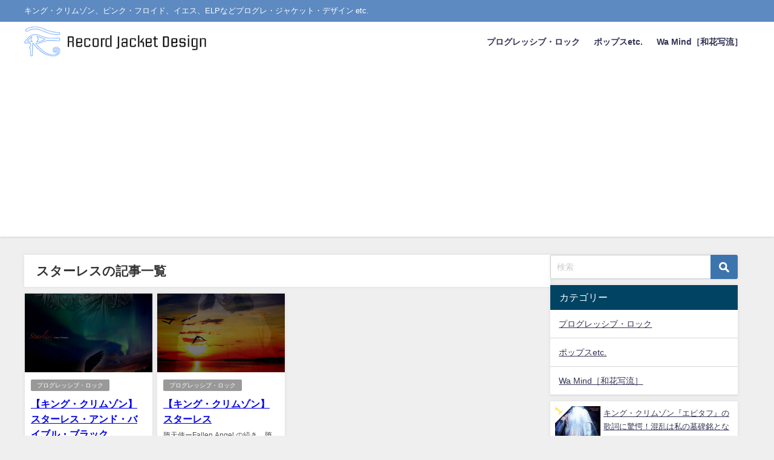

--- FILE ---
content_type: text/html; charset=UTF-8
request_url: https://record-jacket.com/tag/%E3%82%B9%E3%82%BF%E3%83%BC%E3%83%AC%E3%82%B9/
body_size: 61298
content:
<!DOCTYPE html>
<html lang="ja">
<head>
<meta charset="utf-8">
<meta http-equiv="X-UA-Compatible" content="IE=edge">
<meta name="viewport" content="width=device-width, initial-scale=1" />
<title>  スターレス</title>
<link rel="canonical" href="https://record-jacket.com/tag/%e3%82%b9%e3%82%bf%e3%83%bc%e3%83%ac%e3%82%b9/">
<link rel="shortcut icon" href="">
<!--[if IE]>
<link rel="shortcut icon" href="">
<![endif]-->
<link rel="apple-touch-icon" href="" />
<meta name='robots' content='max-image-preview' />
<link rel='dns-prefetch' href='//cdnjs.cloudflare.com' />
<link rel="alternate" type="application/rss+xml" title="レコードジャケット・デザイン &raquo; フィード" href="https://record-jacket.com/feed/" />
<link rel="alternate" type="application/rss+xml" title="レコードジャケット・デザイン &raquo; コメントフィード" href="https://record-jacket.com/comments/feed/" />
<script type="text/javascript" id="wpp-js" src="https://record-jacket.com/wp/wp-content/plugins/wordpress-popular-posts/assets/js/wpp.min.js?ver=7.3.6" data-sampling="0" data-sampling-rate="100" data-api-url="https://record-jacket.com/wp-json/wordpress-popular-posts" data-post-id="0" data-token="52c57945bb" data-lang="0" data-debug="0"></script>
<link rel="alternate" type="application/rss+xml" title="レコードジャケット・デザイン &raquo; スターレス タグのフィード" href="https://record-jacket.com/tag/%e3%82%b9%e3%82%bf%e3%83%bc%e3%83%ac%e3%82%b9/feed/" />
<style type="text/css">
.wp-pagenavi{float:left !important; }
</style>
<style id='wp-img-auto-sizes-contain-inline-css' type='text/css'>
img:is([sizes=auto i],[sizes^="auto," i]){contain-intrinsic-size:3000px 1500px}
/*# sourceURL=wp-img-auto-sizes-contain-inline-css */
</style>
<!-- <link rel='stylesheet'  href='https://record-jacket.com/wp/wp-content/plugins/wp-custom-fields-search/templates/form.css?ver=6.9&#038;theme=6.1.21'  media='all'> -->
<!-- <link rel='stylesheet'  href='https://record-jacket.com/wp/wp-includes/css/dist/block-library/style.min.css?ver=6.9&#038;theme=6.1.21'  media='all'> -->
<link rel="stylesheet" type="text/css" href="//record-jacket.com/wp/wp-content/cache/wpfc-minified/g2sig75t/a8j34.css" media="all"/>
<style id='global-styles-inline-css' type='text/css'>
:root{--wp--preset--aspect-ratio--square: 1;--wp--preset--aspect-ratio--4-3: 4/3;--wp--preset--aspect-ratio--3-4: 3/4;--wp--preset--aspect-ratio--3-2: 3/2;--wp--preset--aspect-ratio--2-3: 2/3;--wp--preset--aspect-ratio--16-9: 16/9;--wp--preset--aspect-ratio--9-16: 9/16;--wp--preset--color--black: #000000;--wp--preset--color--cyan-bluish-gray: #abb8c3;--wp--preset--color--white: #ffffff;--wp--preset--color--pale-pink: #f78da7;--wp--preset--color--vivid-red: #cf2e2e;--wp--preset--color--luminous-vivid-orange: #ff6900;--wp--preset--color--luminous-vivid-amber: #fcb900;--wp--preset--color--light-green-cyan: #7bdcb5;--wp--preset--color--vivid-green-cyan: #00d084;--wp--preset--color--pale-cyan-blue: #8ed1fc;--wp--preset--color--vivid-cyan-blue: #0693e3;--wp--preset--color--vivid-purple: #9b51e0;--wp--preset--color--light-blue: #70b8f1;--wp--preset--color--light-red: #ff8178;--wp--preset--color--light-green: #2ac113;--wp--preset--color--light-yellow: #ffe822;--wp--preset--color--light-orange: #ffa30d;--wp--preset--color--blue: #00f;--wp--preset--color--red: #f00;--wp--preset--color--purple: #674970;--wp--preset--color--gray: #ccc;--wp--preset--gradient--vivid-cyan-blue-to-vivid-purple: linear-gradient(135deg,rgb(6,147,227) 0%,rgb(155,81,224) 100%);--wp--preset--gradient--light-green-cyan-to-vivid-green-cyan: linear-gradient(135deg,rgb(122,220,180) 0%,rgb(0,208,130) 100%);--wp--preset--gradient--luminous-vivid-amber-to-luminous-vivid-orange: linear-gradient(135deg,rgb(252,185,0) 0%,rgb(255,105,0) 100%);--wp--preset--gradient--luminous-vivid-orange-to-vivid-red: linear-gradient(135deg,rgb(255,105,0) 0%,rgb(207,46,46) 100%);--wp--preset--gradient--very-light-gray-to-cyan-bluish-gray: linear-gradient(135deg,rgb(238,238,238) 0%,rgb(169,184,195) 100%);--wp--preset--gradient--cool-to-warm-spectrum: linear-gradient(135deg,rgb(74,234,220) 0%,rgb(151,120,209) 20%,rgb(207,42,186) 40%,rgb(238,44,130) 60%,rgb(251,105,98) 80%,rgb(254,248,76) 100%);--wp--preset--gradient--blush-light-purple: linear-gradient(135deg,rgb(255,206,236) 0%,rgb(152,150,240) 100%);--wp--preset--gradient--blush-bordeaux: linear-gradient(135deg,rgb(254,205,165) 0%,rgb(254,45,45) 50%,rgb(107,0,62) 100%);--wp--preset--gradient--luminous-dusk: linear-gradient(135deg,rgb(255,203,112) 0%,rgb(199,81,192) 50%,rgb(65,88,208) 100%);--wp--preset--gradient--pale-ocean: linear-gradient(135deg,rgb(255,245,203) 0%,rgb(182,227,212) 50%,rgb(51,167,181) 100%);--wp--preset--gradient--electric-grass: linear-gradient(135deg,rgb(202,248,128) 0%,rgb(113,206,126) 100%);--wp--preset--gradient--midnight: linear-gradient(135deg,rgb(2,3,129) 0%,rgb(40,116,252) 100%);--wp--preset--font-size--small: .8em;--wp--preset--font-size--medium: 1em;--wp--preset--font-size--large: 1.2em;--wp--preset--font-size--x-large: 42px;--wp--preset--font-size--xlarge: 1.5em;--wp--preset--font-size--xxlarge: 2em;--wp--preset--spacing--20: 0.44rem;--wp--preset--spacing--30: 0.67rem;--wp--preset--spacing--40: 1rem;--wp--preset--spacing--50: 1.5rem;--wp--preset--spacing--60: 2.25rem;--wp--preset--spacing--70: 3.38rem;--wp--preset--spacing--80: 5.06rem;--wp--preset--shadow--natural: 6px 6px 9px rgba(0, 0, 0, 0.2);--wp--preset--shadow--deep: 12px 12px 50px rgba(0, 0, 0, 0.4);--wp--preset--shadow--sharp: 6px 6px 0px rgba(0, 0, 0, 0.2);--wp--preset--shadow--outlined: 6px 6px 0px -3px rgb(255, 255, 255), 6px 6px rgb(0, 0, 0);--wp--preset--shadow--crisp: 6px 6px 0px rgb(0, 0, 0);--wp--custom--spacing--small: max(1.25rem, 5vw);--wp--custom--spacing--medium: clamp(2rem, 8vw, calc(4 * var(--wp--style--block-gap)));--wp--custom--spacing--large: clamp(4rem, 10vw, 8rem);--wp--custom--spacing--outer: var(--wp--custom--spacing--small, 1.25rem);--wp--custom--typography--font-size--huge: clamp(2.25rem, 4vw, 2.75rem);--wp--custom--typography--font-size--gigantic: clamp(2.75rem, 6vw, 3.25rem);--wp--custom--typography--font-size--colossal: clamp(3.25rem, 8vw, 6.25rem);--wp--custom--typography--line-height--tiny: 1.15;--wp--custom--typography--line-height--small: 1.2;--wp--custom--typography--line-height--medium: 1.4;--wp--custom--typography--line-height--normal: 1.6;}:root { --wp--style--global--content-size: 769px;--wp--style--global--wide-size: 1240px; }:where(body) { margin: 0; }.wp-site-blocks > .alignleft { float: left; margin-right: 2em; }.wp-site-blocks > .alignright { float: right; margin-left: 2em; }.wp-site-blocks > .aligncenter { justify-content: center; margin-left: auto; margin-right: auto; }:where(.wp-site-blocks) > * { margin-block-start: 1.5em; margin-block-end: 0; }:where(.wp-site-blocks) > :first-child { margin-block-start: 0; }:where(.wp-site-blocks) > :last-child { margin-block-end: 0; }:root { --wp--style--block-gap: 1.5em; }:root :where(.is-layout-flow) > :first-child{margin-block-start: 0;}:root :where(.is-layout-flow) > :last-child{margin-block-end: 0;}:root :where(.is-layout-flow) > *{margin-block-start: 1.5em;margin-block-end: 0;}:root :where(.is-layout-constrained) > :first-child{margin-block-start: 0;}:root :where(.is-layout-constrained) > :last-child{margin-block-end: 0;}:root :where(.is-layout-constrained) > *{margin-block-start: 1.5em;margin-block-end: 0;}:root :where(.is-layout-flex){gap: 1.5em;}:root :where(.is-layout-grid){gap: 1.5em;}.is-layout-flow > .alignleft{float: left;margin-inline-start: 0;margin-inline-end: 2em;}.is-layout-flow > .alignright{float: right;margin-inline-start: 2em;margin-inline-end: 0;}.is-layout-flow > .aligncenter{margin-left: auto !important;margin-right: auto !important;}.is-layout-constrained > .alignleft{float: left;margin-inline-start: 0;margin-inline-end: 2em;}.is-layout-constrained > .alignright{float: right;margin-inline-start: 2em;margin-inline-end: 0;}.is-layout-constrained > .aligncenter{margin-left: auto !important;margin-right: auto !important;}.is-layout-constrained > :where(:not(.alignleft):not(.alignright):not(.alignfull)){max-width: var(--wp--style--global--content-size);margin-left: auto !important;margin-right: auto !important;}.is-layout-constrained > .alignwide{max-width: var(--wp--style--global--wide-size);}body .is-layout-flex{display: flex;}.is-layout-flex{flex-wrap: wrap;align-items: center;}.is-layout-flex > :is(*, div){margin: 0;}body .is-layout-grid{display: grid;}.is-layout-grid > :is(*, div){margin: 0;}body{padding-top: 0px;padding-right: 0px;padding-bottom: 0px;padding-left: 0px;}:root :where(.wp-element-button, .wp-block-button__link){background-color: #32373c;border-width: 0;color: #fff;font-family: inherit;font-size: inherit;font-style: inherit;font-weight: inherit;letter-spacing: inherit;line-height: inherit;padding-top: calc(0.667em + 2px);padding-right: calc(1.333em + 2px);padding-bottom: calc(0.667em + 2px);padding-left: calc(1.333em + 2px);text-decoration: none;text-transform: inherit;}.has-black-color{color: var(--wp--preset--color--black) !important;}.has-cyan-bluish-gray-color{color: var(--wp--preset--color--cyan-bluish-gray) !important;}.has-white-color{color: var(--wp--preset--color--white) !important;}.has-pale-pink-color{color: var(--wp--preset--color--pale-pink) !important;}.has-vivid-red-color{color: var(--wp--preset--color--vivid-red) !important;}.has-luminous-vivid-orange-color{color: var(--wp--preset--color--luminous-vivid-orange) !important;}.has-luminous-vivid-amber-color{color: var(--wp--preset--color--luminous-vivid-amber) !important;}.has-light-green-cyan-color{color: var(--wp--preset--color--light-green-cyan) !important;}.has-vivid-green-cyan-color{color: var(--wp--preset--color--vivid-green-cyan) !important;}.has-pale-cyan-blue-color{color: var(--wp--preset--color--pale-cyan-blue) !important;}.has-vivid-cyan-blue-color{color: var(--wp--preset--color--vivid-cyan-blue) !important;}.has-vivid-purple-color{color: var(--wp--preset--color--vivid-purple) !important;}.has-light-blue-color{color: var(--wp--preset--color--light-blue) !important;}.has-light-red-color{color: var(--wp--preset--color--light-red) !important;}.has-light-green-color{color: var(--wp--preset--color--light-green) !important;}.has-light-yellow-color{color: var(--wp--preset--color--light-yellow) !important;}.has-light-orange-color{color: var(--wp--preset--color--light-orange) !important;}.has-blue-color{color: var(--wp--preset--color--blue) !important;}.has-red-color{color: var(--wp--preset--color--red) !important;}.has-purple-color{color: var(--wp--preset--color--purple) !important;}.has-gray-color{color: var(--wp--preset--color--gray) !important;}.has-black-background-color{background-color: var(--wp--preset--color--black) !important;}.has-cyan-bluish-gray-background-color{background-color: var(--wp--preset--color--cyan-bluish-gray) !important;}.has-white-background-color{background-color: var(--wp--preset--color--white) !important;}.has-pale-pink-background-color{background-color: var(--wp--preset--color--pale-pink) !important;}.has-vivid-red-background-color{background-color: var(--wp--preset--color--vivid-red) !important;}.has-luminous-vivid-orange-background-color{background-color: var(--wp--preset--color--luminous-vivid-orange) !important;}.has-luminous-vivid-amber-background-color{background-color: var(--wp--preset--color--luminous-vivid-amber) !important;}.has-light-green-cyan-background-color{background-color: var(--wp--preset--color--light-green-cyan) !important;}.has-vivid-green-cyan-background-color{background-color: var(--wp--preset--color--vivid-green-cyan) !important;}.has-pale-cyan-blue-background-color{background-color: var(--wp--preset--color--pale-cyan-blue) !important;}.has-vivid-cyan-blue-background-color{background-color: var(--wp--preset--color--vivid-cyan-blue) !important;}.has-vivid-purple-background-color{background-color: var(--wp--preset--color--vivid-purple) !important;}.has-light-blue-background-color{background-color: var(--wp--preset--color--light-blue) !important;}.has-light-red-background-color{background-color: var(--wp--preset--color--light-red) !important;}.has-light-green-background-color{background-color: var(--wp--preset--color--light-green) !important;}.has-light-yellow-background-color{background-color: var(--wp--preset--color--light-yellow) !important;}.has-light-orange-background-color{background-color: var(--wp--preset--color--light-orange) !important;}.has-blue-background-color{background-color: var(--wp--preset--color--blue) !important;}.has-red-background-color{background-color: var(--wp--preset--color--red) !important;}.has-purple-background-color{background-color: var(--wp--preset--color--purple) !important;}.has-gray-background-color{background-color: var(--wp--preset--color--gray) !important;}.has-black-border-color{border-color: var(--wp--preset--color--black) !important;}.has-cyan-bluish-gray-border-color{border-color: var(--wp--preset--color--cyan-bluish-gray) !important;}.has-white-border-color{border-color: var(--wp--preset--color--white) !important;}.has-pale-pink-border-color{border-color: var(--wp--preset--color--pale-pink) !important;}.has-vivid-red-border-color{border-color: var(--wp--preset--color--vivid-red) !important;}.has-luminous-vivid-orange-border-color{border-color: var(--wp--preset--color--luminous-vivid-orange) !important;}.has-luminous-vivid-amber-border-color{border-color: var(--wp--preset--color--luminous-vivid-amber) !important;}.has-light-green-cyan-border-color{border-color: var(--wp--preset--color--light-green-cyan) !important;}.has-vivid-green-cyan-border-color{border-color: var(--wp--preset--color--vivid-green-cyan) !important;}.has-pale-cyan-blue-border-color{border-color: var(--wp--preset--color--pale-cyan-blue) !important;}.has-vivid-cyan-blue-border-color{border-color: var(--wp--preset--color--vivid-cyan-blue) !important;}.has-vivid-purple-border-color{border-color: var(--wp--preset--color--vivid-purple) !important;}.has-light-blue-border-color{border-color: var(--wp--preset--color--light-blue) !important;}.has-light-red-border-color{border-color: var(--wp--preset--color--light-red) !important;}.has-light-green-border-color{border-color: var(--wp--preset--color--light-green) !important;}.has-light-yellow-border-color{border-color: var(--wp--preset--color--light-yellow) !important;}.has-light-orange-border-color{border-color: var(--wp--preset--color--light-orange) !important;}.has-blue-border-color{border-color: var(--wp--preset--color--blue) !important;}.has-red-border-color{border-color: var(--wp--preset--color--red) !important;}.has-purple-border-color{border-color: var(--wp--preset--color--purple) !important;}.has-gray-border-color{border-color: var(--wp--preset--color--gray) !important;}.has-vivid-cyan-blue-to-vivid-purple-gradient-background{background: var(--wp--preset--gradient--vivid-cyan-blue-to-vivid-purple) !important;}.has-light-green-cyan-to-vivid-green-cyan-gradient-background{background: var(--wp--preset--gradient--light-green-cyan-to-vivid-green-cyan) !important;}.has-luminous-vivid-amber-to-luminous-vivid-orange-gradient-background{background: var(--wp--preset--gradient--luminous-vivid-amber-to-luminous-vivid-orange) !important;}.has-luminous-vivid-orange-to-vivid-red-gradient-background{background: var(--wp--preset--gradient--luminous-vivid-orange-to-vivid-red) !important;}.has-very-light-gray-to-cyan-bluish-gray-gradient-background{background: var(--wp--preset--gradient--very-light-gray-to-cyan-bluish-gray) !important;}.has-cool-to-warm-spectrum-gradient-background{background: var(--wp--preset--gradient--cool-to-warm-spectrum) !important;}.has-blush-light-purple-gradient-background{background: var(--wp--preset--gradient--blush-light-purple) !important;}.has-blush-bordeaux-gradient-background{background: var(--wp--preset--gradient--blush-bordeaux) !important;}.has-luminous-dusk-gradient-background{background: var(--wp--preset--gradient--luminous-dusk) !important;}.has-pale-ocean-gradient-background{background: var(--wp--preset--gradient--pale-ocean) !important;}.has-electric-grass-gradient-background{background: var(--wp--preset--gradient--electric-grass) !important;}.has-midnight-gradient-background{background: var(--wp--preset--gradient--midnight) !important;}.has-small-font-size{font-size: var(--wp--preset--font-size--small) !important;}.has-medium-font-size{font-size: var(--wp--preset--font-size--medium) !important;}.has-large-font-size{font-size: var(--wp--preset--font-size--large) !important;}.has-x-large-font-size{font-size: var(--wp--preset--font-size--x-large) !important;}.has-xlarge-font-size{font-size: var(--wp--preset--font-size--xlarge) !important;}.has-xxlarge-font-size{font-size: var(--wp--preset--font-size--xxlarge) !important;}
/*# sourceURL=global-styles-inline-css */
</style>
<!-- <link rel='stylesheet'  href='https://record-jacket.com/wp/wp-content/plugins/contact-form-7/includes/css/styles.css?ver=6.1.4&#038;theme=6.1.21'  media='all'> -->
<!-- <link rel='stylesheet'  href='https://record-jacket.com/wp/wp-content/plugins/wordpress-popular-posts/assets/css/wpp.css?ver=7.3.6&#038;theme=6.1.21'  media='all'> -->
<!-- <link rel='stylesheet'  href='https://record-jacket.com/wp/wp-content/themes/diver/css/style.min.css?ver=6.9&#038;theme=6.1.21'  media='all'> -->
<!-- <link rel='stylesheet'  href='https://record-jacket.com/wp/wp-content/themes/diver_child/style.css?theme=6.1.21'  media='all'> -->
<!-- <link rel='stylesheet'  href='https://record-jacket.com/wp/wp-content/plugins/wp-pagenavi-style/css/css3_black.css?ver=1.0&#038;theme=6.1.21'  media='all'> -->
<link rel="stylesheet" type="text/css" href="//record-jacket.com/wp/wp-content/cache/wpfc-minified/1qkukxp6/fxqdy.css" media="all"/>
<script type="text/javascript"src="https://record-jacket.com/wp/wp-includes/js/jquery/jquery.min.js?ver=3.7.1&amp;theme=6.1.21" id="jquery-core-js"></script>
<script type="text/javascript"src="https://record-jacket.com/wp/wp-includes/js/jquery/jquery-migrate.min.js?ver=3.4.1&amp;theme=6.1.21" id="jquery-migrate-js"></script>
<link rel="https://api.w.org/" href="https://record-jacket.com/wp-json/" /><link rel="alternate" title="JSON" type="application/json" href="https://record-jacket.com/wp-json/wp/v2/tags/209" /><link rel="EditURI" type="application/rsd+xml" title="RSD" href="https://record-jacket.com/wp/xmlrpc.php?rsd" />
<meta name="generator" content="WordPress 6.9" />
<style type="text/css">
.wp-pagenavi
{
font-size:12px !important;
}
</style>
<style id="wpp-loading-animation-styles">@-webkit-keyframes bgslide{from{background-position-x:0}to{background-position-x:-200%}}@keyframes bgslide{from{background-position-x:0}to{background-position-x:-200%}}.wpp-widget-block-placeholder,.wpp-shortcode-placeholder{margin:0 auto;width:60px;height:3px;background:#dd3737;background:linear-gradient(90deg,#dd3737 0%,#571313 10%,#dd3737 100%);background-size:200% auto;border-radius:3px;-webkit-animation:bgslide 1s infinite linear;animation:bgslide 1s infinite linear}</style>
<script>
(function(i,s,o,g,r,a,m){i['GoogleAnalyticsObject']=r;i[r]=i[r]||function(){(i[r].q=i[r].q||[]).push(arguments)},i[r].l=1*new Date();a=s.createElement(o),m=s.getElementsByTagName(o)[0];a.async=1;a.src=g;m.parentNode.insertBefore(a,m)})(window,document,'script','//www.google-analytics.com/analytics.js','ga');ga('create',"UA-1667642-23",'auto');ga('send','pageview');</script>
<script async src="https://pagead2.googlesyndication.com/pagead/js/adsbygoogle.js?client=ca-pub-1446220983311830"
crossorigin="anonymous"></script><script type="application/ld+json" class="json-ld">[]</script>
<style>body{background-image:url('');}</style> <style> #onlynav ul ul,#nav_fixed #nav ul ul,.header-logo #nav ul ul {visibility:hidden;opacity:0;transition:.2s ease-in-out;transform:translateY(10px);}#onlynav ul ul ul,#nav_fixed #nav ul ul ul,.header-logo #nav ul ul ul {transform:translateX(-20px) translateY(0);}#onlynav ul li:hover > ul,#nav_fixed #nav ul li:hover > ul,.header-logo #nav ul li:hover > ul{visibility:visible;opacity:1;transform:translateY(0);}#onlynav ul ul li:hover > ul,#nav_fixed #nav ul ul li:hover > ul,.header-logo #nav ul ul li:hover > ul{transform:translateX(0) translateY(0);}</style><style>body{background-color:#efefef;color:#505050;}:where(a){color:#005acc;}:where(a):hover{color:#6495ED}:where(.content){color:#000;}:where(.content) a{color:#005acc;}:where(.content) a:hover{color:#6495ED;}.header-wrap,#header ul.sub-menu, #header ul.children,#scrollnav,.description_sp{background:#ffffff;color:#333333}.header-wrap a,#scrollnav a,div.logo_title{color:#333355;}.header-wrap a:hover,div.logo_title:hover{color:#6495ED}.drawer-nav-btn span{background-color:#333355;}.drawer-nav-btn:before,.drawer-nav-btn:after {border-color:#333355;}#scrollnav ul li a{background:rgba(255,255,255,.8);color:#505050}.header_small_menu{background:#5d8ac1;color:#fff}.header_small_menu a{color:#fff}.header_small_menu a:hover{color:#6495ED}#nav_fixed.fixed, #nav_fixed #nav ul ul{background:#ffffff;color:#333333}#nav_fixed.fixed a,#nav_fixed .logo_title{color:#333355}#nav_fixed.fixed a:hover{color:#6495ED}#nav_fixed .drawer-nav-btn:before,#nav_fixed .drawer-nav-btn:after{border-color:#333355;}#nav_fixed .drawer-nav-btn span{background-color:#333355;}#onlynav{background:#fff;color:#333}#onlynav ul li a{color:#333}#onlynav ul ul.sub-menu{background:#fff}#onlynav div > ul > li > a:before{border-color:#333}#onlynav ul > li:hover > a:hover,#onlynav ul>li:hover>a,#onlynav ul>li:hover li:hover>a,#onlynav ul li:hover ul li ul li:hover > a{background:#5d8ac1;color:#fff}#onlynav ul li ul li ul:before{border-left-color:#fff}#onlynav ul li:last-child ul li ul:before{border-right-color:#fff}#bigfooter{background:#fff;color:#333333}#bigfooter a{color:#333355}#bigfooter a:hover{color:#6495ED}#footer{background:#fff;color:#999}#footer a{color:#333355}#footer a:hover{color:#6495ED}#sidebar .widget{background:#fff;color:#333;}#sidebar .widget a{color:#333355;}#sidebar .widget a:hover{color:#6495ED;}.post-box-contents,#main-wrap #pickup_posts_container img,.hentry, #single-main .post-sub,.navigation,.single_thumbnail,.in_loop,#breadcrumb,.pickup-cat-list,.maintop-widget, .mainbottom-widget,#share_plz,.sticky-post-box,.catpage_content_wrap,.cat-post-main{background:#fff;}.post-box{border-color:#eee;}.drawer_content_title,.searchbox_content_title{background:#eee;color:#333;}.drawer-nav,#header_search{background:#fff}.drawer-nav,.drawer-nav a,#header_search,#header_search a{color:#000}#footer_sticky_menu{background:rgba(255,255,255,.8)}.footermenu_col{background:rgba(255,255,255,.8);color:#333;}a.page-numbers{background:#afafaf;color:#fff;}.pagination .current{background:#607d8b;color:#fff;}</style><style>@media screen and (min-width:1201px){#main-wrap,.header-wrap .header-logo,.header_small_content,.bigfooter_wrap,.footer_content,.container_top_widget,.container_bottom_widget{width:1200px;}}@media screen and (max-width:1200px){ #main-wrap,.header-wrap .header-logo, .header_small_content, .bigfooter_wrap,.footer_content, .container_top_widget, .container_bottom_widget{width:96%;}}@media screen and (max-width:768px){#main-wrap,.header-wrap .header-logo,.header_small_content,.bigfooter_wrap,.footer_content,.container_top_widget,.container_bottom_widget{width:100%;}}@media screen and (min-width:960px){#sidebar {width:310px;}}</style><style type="text/css" id="diver-custom-heading-css">.content h2:where(:not([class])),:where(.is-editor-blocks) :where(.content) h2:not(.sc_heading){color:#fff;background-color:#607d8b;border-radius:5px;}.content h3:where(:not([class])),:where(.is-editor-blocks) :where(.content) h3:not(.sc_heading){color:#000;background-color:#000;border-bottom:2px solid #000;background:transparent;padding-left:0px;padding-right:0px;}.content h4:where(:not([class])),:where(.is-editor-blocks) :where(.content) h4:not(.sc_heading){color:#000;background-color:#000;background:transparent;display:flex;align-items:center;padding:0px;}.content h4:where(:not([class])):before,:where(.is-editor-blocks) :where(.content) h4:not(.sc_heading):before{content:"";width:.6em;height:.6em;margin-right:.6em;background-color:#000;transform:rotate(45deg);}.content h5:where(:not([class])),:where(.is-editor-blocks) :where(.content) h5:not(.sc_heading){color:#000;}</style>		<style type="text/css" id="wp-custom-css">
#toc_container {
margin: auto;
}		</style>
<script src="https://www.youtube.com/iframe_api"></script>
<link rel='stylesheet'  href='https://maxcdn.bootstrapcdn.com/font-awesome/4.7.0/css/font-awesome.min.css'  media='all'>
<link rel='stylesheet'  href='https://cdnjs.cloudflare.com/ajax/libs/lity/2.3.1/lity.min.css'  media='all'>
</head>
<body itemscope="itemscope" itemtype="http://schema.org/WebPage" class="archive tag tag-209 wp-embed-responsive wp-theme-diver wp-child-theme-diver_child  l-sidebar-right">
<div id="container">
<!-- header -->
<!-- lpページでは表示しない -->
<div id="header" class="clearfix">
<header class="header-wrap" role="banner" itemscope="itemscope" itemtype="http://schema.org/WPHeader">
<div class="header_small_menu clearfix">
<div class="header_small_content">
<div id="description">キング・クリムゾン、ピンク・フロイド、イエス、ELPなどプログレ・ジャケット・デザイン etc.</div>
<nav class="header_small_menu_right" role="navigation" itemscope="itemscope" itemtype="http://scheme.org/SiteNavigationElement">
</nav>
</div>
</div>
<div class="header-logo clearfix">
<!-- /Navigation -->
<div id="logo">
<a href="https://record-jacket.com/">
<img src="https://record-jacket.com/wp/wp-content/uploads/2020/08/logoMark-1.gif" alt="レコードジャケット・デザイン" width="369" height="60">
</a>
</div>
<nav id="nav" role="navigation" itemscope="itemscope" itemtype="http://scheme.org/SiteNavigationElement">
<div class="menu-global-container"><ul id="mainnavul" class="menu"><li id="menu-item-1824" class="menu-item menu-item-type-taxonomy menu-item-object-category menu-item-1824"><a href="https://record-jacket.com/category/progre/">プログレッシブ・ロック</a></li>
<li id="menu-item-1825" class="menu-item menu-item-type-taxonomy menu-item-object-category menu-item-1825"><a href="https://record-jacket.com/category/others/">ポップスetc.</a></li>
<li id="menu-item-1826" class="menu-item menu-item-type-taxonomy menu-item-object-category menu-item-1826"><a href="https://record-jacket.com/category/wa-mind/">Wa Mind［和花写流］</a></li>
</ul></div>					</nav>
</div>
</header>
<nav id="scrollnav" role="navigation" itemscope="itemscope" itemtype="http://scheme.org/SiteNavigationElement">
</nav>
<div id="nav_fixed">
<div class="header-logo clearfix">
<!-- Navigation -->
<!-- /Navigation -->
<div class="logo clearfix">
<a href="https://record-jacket.com/">
<img src="https://record-jacket.com/wp/wp-content/uploads/2020/08/logoMark-1.gif" alt="レコードジャケット・デザイン" width="369" height="60">
</a>
</div>
<nav id="nav" role="navigation" itemscope="itemscope" itemtype="http://scheme.org/SiteNavigationElement">
<div class="menu-global-container"><ul id="fixnavul" class="menu"><li class="menu-item menu-item-type-taxonomy menu-item-object-category menu-item-1824"><a href="https://record-jacket.com/category/progre/">プログレッシブ・ロック</a></li>
<li class="menu-item menu-item-type-taxonomy menu-item-object-category menu-item-1825"><a href="https://record-jacket.com/category/others/">ポップスetc.</a></li>
<li class="menu-item menu-item-type-taxonomy menu-item-object-category menu-item-1826"><a href="https://record-jacket.com/category/wa-mind/">Wa Mind［和花写流］</a></li>
</ul></div>			</nav>
</div>
</div>
</div>
<div class="d_sp">
</div>
<div id="main-wrap">
<div class="l-main-container">
<main id="main" style="margin-right:-330px;padding-right:330px;" role="main">
<div class="wrap-post-title">スターレスの記事一覧</div>
<section class="wrap-grid-post-box">
<article class="grid_post-box" role="article">
<div class="post-box-contents clearfix" data-href="https://record-jacket.com/progre/starless-2/">
<figure class="grid_post_thumbnail post-box-thumbnail">
<div class="post_thumbnail_wrap post-box-thumbnail__wrap">
<img src="[data-uri]" width="600" height="600" alt="【キング・クリムゾン】スターレス・アンド・バイブル・ブラック" loading="lazy" data-src="https://record-jacket.com/wp/wp-content/uploads/2017/02/starless2.jpg" class="lazyload">					</div>
</figure>
<section class="post-meta-all">
<div class="post-cat" style="background:#999999"><a href="https://record-jacket.com/category/progre/" rel="category tag">プログレッシブ・ロック</a></div>
<div class="post-title">
<a href="https://record-jacket.com/progre/starless-2/" title="【キング・クリムゾン】スターレス・アンド・バイブル・ブラック" rel="bookmark">【キング・クリムゾン】スターレス・アンド・バイブル・ブラック</a>
</div>
<div class="post-substr">
キングクリムゾン。天使間のアルマゲドン戦争後、完全に地国へ落ちたルシファー。今はもう、天界における輝かしい威光はありません。										</div>
</section>
</div>
</article>
<article class="grid_post-box" role="article">
<div class="post-box-contents clearfix" data-href="https://record-jacket.com/progre/starless/">
<figure class="grid_post_thumbnail post-box-thumbnail">
<div class="post_thumbnail_wrap post-box-thumbnail__wrap">
<img src="[data-uri]" width="640" height="640" alt="【キング・クリムゾン】スターレス" loading="lazy" data-src="https://record-jacket.com/wp/wp-content/uploads/2016/05/starless.jpg" class="lazyload">					</div>
</figure>
<section class="post-meta-all">
<div class="post-cat" style="background:#999999"><a href="https://record-jacket.com/category/progre/" rel="category tag">プログレッシブ・ロック</a></div>
<div class="post-title">
<a href="https://record-jacket.com/progre/starless/" title="【キング・クリムゾン】スターレス" rel="bookmark">【キング・クリムゾン】スターレス</a>
</div>
<div class="post-substr">
堕天使ーFallen Angel の続き。堕天使ルシファーの失楽園・天使間のアルマゲドン戦争後の黄昏のイメージです。リフレインされる「bible black」。なんとも意味深な詩句です。「厳粛な」と訳されていますが、私たち東洋人には理解できないのではないでしょうか。										</div>
</section>
</div>
</article>
</section>
<!-- pager -->
<!-- /pager	 -->		</main>
<!-- sidebar -->
<div id="sidebar" role="complementary">
<div class="sidebar_content">
<div id="search-4" class="widget widget_search"><form method="get" class="searchform" action="https://record-jacket.com/" role="search">
<input type="text" placeholder="検索" name="s" class="s">
<input type="submit" class="searchsubmit" value="">
</form></div><div id="categories-4" class="widget widget_categories"><div class="widgettitle">カテゴリー</div>
<ul>
<li class="cat-item cat-item-1"><a href="https://record-jacket.com/category/progre/">プログレッシブ・ロック</a>
</li>
<li class="cat-item cat-item-2"><a href="https://record-jacket.com/category/others/">ポップスetc.</a>
</li>
<li class="cat-item cat-item-3"><a href="https://record-jacket.com/category/wa-mind/">Wa Mind［和花写流］</a>
</li>
</ul>
</div><div id="block-3" class="widget widget_block"><div class="popular-posts"><ul class="wpp-list wpp-list-with-thumbnails">
<li>
<a href="https://record-jacket.com/progre/epitaph/" target="_self"><img src="https://record-jacket.com/wp/wp-content/uploads/wordpress-popular-posts/497-featured-75x75.jpg" width="75" height="75" alt="墓碑銘（エピタフ）" class="wpp-thumbnail wpp_featured wpp_cached_thumb" decoding="async" loading="lazy"></a>
<a href="https://record-jacket.com/progre/epitaph/" class="wpp-post-title" target="_self">キング・クリムゾン『エピタフ』の歌詞に驚愕！混乱は私の墓碑銘となる？</a>
<span class="wpp-meta post-stats"><span class="wpp-views">58件のビュー</span></span>
</li>
<li>
<a href="https://record-jacket.com/others/rainbow_goblins/" target="_self"><img src="https://record-jacket.com/wp/wp-content/uploads/wordpress-popular-posts/318-featured-75x75.jpg" width="75" height="75" alt="虹伝説" class="wpp-thumbnail wpp_featured wpp_cached_thumb" decoding="async" loading="lazy"></a>
<a href="https://record-jacket.com/others/rainbow_goblins/" class="wpp-post-title" target="_self">【高中正義】虹伝説「君は、こっちに来れないよ」「どうして？」</a>
<span class="wpp-meta post-stats"><span class="wpp-views">51件のビュー</span></span>
</li>
<li>
<a href="https://record-jacket.com/progre/wake_of_poseidon/" target="_self"><img src="https://record-jacket.com/wp/wp-content/uploads/wordpress-popular-posts/481-featured-75x75.jpg" width="75" height="75" alt="ポセイドンの目覚め" class="wpp-thumbnail wpp_featured wpp_cached_thumb" decoding="async" loading="lazy"></a>
<a href="https://record-jacket.com/progre/wake_of_poseidon/" class="wpp-post-title" target="_self">【キング・クリムゾン】ポセイドンのめざめ</a>
<span class="wpp-meta post-stats"><span class="wpp-views">36件のビュー</span></span>
</li>
<li>
<a href="https://record-jacket.com/progre/prince_rupert_awakes/" target="_self"><img src="https://record-jacket.com/wp/wp-content/uploads/wordpress-popular-posts/546-featured-75x75.jpg" width="75" height="75" alt="リザード／ルパート王子の目覚め" class="wpp-thumbnail wpp_featured wpp_cached_thumb" decoding="async" loading="lazy"></a>
<a href="https://record-jacket.com/progre/prince_rupert_awakes/" class="wpp-post-title" target="_self">【キング・クリムゾン】Lizard ルパート王子の目覚め〜ジョン・アンダーソン</a>
<span class="wpp-meta post-stats"><span class="wpp-views">26件のビュー</span></span>
</li>
<li>
<a href="https://record-jacket.com/others/a_comme_amour/" target="_self"><img src="https://record-jacket.com/wp/wp-content/uploads/wordpress-popular-posts/440-featured-75x75.jpg" width="75" height="75" alt="秋のささやき" class="wpp-thumbnail wpp_featured wpp_cached_thumb" decoding="async" loading="lazy"></a>
<a href="https://record-jacket.com/others/a_comme_amour/" class="wpp-post-title" target="_self">【クレイダーマン】秋のささやき「私は、愛することが好き」</a>
<span class="wpp-meta post-stats"><span class="wpp-views">24件のビュー</span></span>
</li>
<li>
<a href="https://record-jacket.com/progre/i_talk_to_the_wind/" target="_self"><img src="https://record-jacket.com/wp/wp-content/uploads/wordpress-popular-posts/500-featured-75x75.jpg" width="75" height="75" alt="キング・クリムゾン：風に語りて" class="wpp-thumbnail wpp_featured wpp_cached_thumb" decoding="async" loading="lazy"></a>
<a href="https://record-jacket.com/progre/i_talk_to_the_wind/" class="wpp-post-title" target="_self">キング・クリムゾン『風に語りて』の歌詞は、まさに禅問答の響きあり！</a>
<span class="wpp-meta post-stats"><span class="wpp-views">23件のビュー</span></span>
</li>
<li>
<a href="https://record-jacket.com/others/beethoven-silence/" target="_self"><img src="https://record-jacket.com/wp/wp-content/uploads/wordpress-popular-posts/1199-featured-75x75.jpg" width="75" height="75" alt="Beethoven Silence" class="wpp-thumbnail wpp_featured wpp_cached_thumb" decoding="async" loading="lazy"></a>
<a href="https://record-jacket.com/others/beethoven-silence/" class="wpp-post-title" target="_self">【エルネスト･コルタサール】Beethoven Silence</a>
<span class="wpp-meta post-stats"><span class="wpp-views">18件のビュー</span></span>
</li>
<li>
<a href="https://record-jacket.com/others/angie/" target="_self"><img src="https://record-jacket.com/wp/wp-content/uploads/wordpress-popular-posts/305-featured-75x75.jpg" srcset="https://record-jacket.com/wp/wp-content/uploads/wordpress-popular-posts/305-featured-75x75.jpg, https://record-jacket.com/wp/wp-content/uploads/wordpress-popular-posts/305-featured-75x75@1.5x.jpg 1.5x, https://record-jacket.com/wp/wp-content/uploads/wordpress-popular-posts/305-featured-75x75@2x.jpg 2x, https://record-jacket.com/wp/wp-content/uploads/wordpress-popular-posts/305-featured-75x75@2.5x.jpg 2.5x, https://record-jacket.com/wp/wp-content/uploads/wordpress-popular-posts/305-featured-75x75@3x.jpg 3x" width="75" height="75" alt="哀しみのアンジー" class="wpp-thumbnail wpp_featured wpp_cached_thumb" decoding="async" loading="lazy"></a>
<a href="https://record-jacket.com/others/angie/" class="wpp-post-title" target="_self">【ザ・ローリング・ストーンズ】哀しみのアンジー</a>
<span class="wpp-meta post-stats"><span class="wpp-views">17件のビュー</span></span>
</li>
<li>
<a href="https://record-jacket.com/progre/stairway_to_heaven/" target="_self"><img src="https://record-jacket.com/wp/wp-content/uploads/wordpress-popular-posts/192-featured-75x75.jpg" srcset="https://record-jacket.com/wp/wp-content/uploads/wordpress-popular-posts/192-featured-75x75.jpg, https://record-jacket.com/wp/wp-content/uploads/wordpress-popular-posts/192-featured-75x75@1.5x.jpg 1.5x, https://record-jacket.com/wp/wp-content/uploads/wordpress-popular-posts/192-featured-75x75@2x.jpg 2x, https://record-jacket.com/wp/wp-content/uploads/wordpress-popular-posts/192-featured-75x75@2.5x.jpg 2.5x, https://record-jacket.com/wp/wp-content/uploads/wordpress-popular-posts/192-featured-75x75@3x.jpg 3x" width="75" height="75" alt="天国への階段" class="wpp-thumbnail wpp_featured wpp_cached_thumb" decoding="async" loading="lazy"></a>
<a href="https://record-jacket.com/progre/stairway_to_heaven/" class="wpp-post-title" target="_self">【リック・ウェイクマン】レッド・ツェッペリン「天国への階段」</a>
<span class="wpp-meta post-stats"><span class="wpp-views">17件のビュー</span></span>
</li>
<li>
<a href="https://record-jacket.com/others/the_legend_of_xanadu/" target="_self"><img src="https://record-jacket.com/wp/wp-content/uploads/wordpress-popular-posts/709-featured-75x75.jpg" srcset="https://record-jacket.com/wp/wp-content/uploads/wordpress-popular-posts/709-featured-75x75.jpg, https://record-jacket.com/wp/wp-content/uploads/wordpress-popular-posts/709-featured-75x75@1.5x.jpg 1.5x, https://record-jacket.com/wp/wp-content/uploads/wordpress-popular-posts/709-featured-75x75@2x.jpg 2x, https://record-jacket.com/wp/wp-content/uploads/wordpress-popular-posts/709-featured-75x75@2.5x.jpg 2.5x, https://record-jacket.com/wp/wp-content/uploads/wordpress-popular-posts/709-featured-75x75@3x.jpg 3x" width="75" height="75" alt="キサナドゥの伝説" class="wpp-thumbnail wpp_featured wpp_cached_thumb" decoding="async" loading="lazy"></a>
<a href="https://record-jacket.com/others/the_legend_of_xanadu/" class="wpp-post-title" target="_self">【デイヴ・デー・グループ】キサナドゥーの伝説</a>
<span class="wpp-meta post-stats"><span class="wpp-views">17件のビュー</span></span>
</li>
</ul></div></div><div id="tag_cloud-3" class="widget widget_tag_cloud"><div class="widgettitle">タグ</div><div class="tagcloud"><a href="https://record-jacket.com/tag/%e3%83%ad%e3%83%9f%e3%82%aa%e3%81%a8%e3%82%b8%e3%83%a5%e3%83%aa%e3%82%a8%e3%83%83%e3%83%88/" class="tag-cloud-link tag-link-22 tag-link-position-1" style="font-size: 12px;">ロミオとジュリエット</a>
<a href="https://record-jacket.com/tag/%e3%83%95%e3%82%a9%e3%83%88%e7%94%9f%e3%81%91%e8%8a%b1/" class="tag-cloud-link tag-link-63 tag-link-position-2" style="font-size: 12px;">フォト生け花</a>
<a href="https://record-jacket.com/tag/%e7%8d%84%e4%b8%ad%e3%81%ae%e6%89%8b%e7%b4%99/" class="tag-cloud-link tag-link-225 tag-link-position-3" style="font-size: 12px;">獄中の手紙</a>
<a href="https://record-jacket.com/tag/%e9%8c%af%e4%b9%b1%e3%81%ae%e6%89%89/" class="tag-cloud-link tag-link-240 tag-link-position-4" style="font-size: 12px;">錯乱の扉</a>
<a href="https://record-jacket.com/tag/elp/" class="tag-cloud-link tag-link-135 tag-link-position-5" style="font-size: 12px;">ELP</a>
<a href="https://record-jacket.com/tag/%e3%82%a8%e3%83%94%e3%82%bf%e3%83%95%ef%bc%88%e5%a2%93%e7%a2%91%e9%8a%98%ef%bc%89/" class="tag-cloud-link tag-link-187 tag-link-position-6" style="font-size: 12px;">エピタフ（墓碑銘）</a>
<a href="https://record-jacket.com/tag/%e3%83%96%e3%83%a9%e3%83%83%e3%82%af%e3%83%bb%e3%83%9e%e3%82%b8%e3%83%83%e3%82%af%e3%83%bb%e3%82%a6%e3%83%bc%e3%83%9e%e3%83%b3/" class="tag-cloud-link tag-link-166 tag-link-position-7" style="font-size: 12px;">ブラック・マジック・ウーマン</a>
<a href="https://record-jacket.com/tag/%e3%83%88%e3%83%aa%e3%83%ad%e3%82%b8%e3%83%bc/" class="tag-cloud-link tag-link-137 tag-link-position-8" style="font-size: 12px;">トリロジー</a>
<a href="https://record-jacket.com/tag/%e3%82%aa%e3%83%bc%e3%83%ab%e3%83%89%e3%83%bb%e3%83%95%e3%83%ac%e3%83%b3%e3%82%ba/" class="tag-cloud-link tag-link-224 tag-link-position-9" style="font-size: 12px;">オールド・フレンズ</a>
<a href="https://record-jacket.com/tag/%e3%83%93%e3%83%aa%e3%83%bc%e3%83%bb%e3%82%b8%e3%83%a7%e3%82%a8%e3%83%ab/" class="tag-cloud-link tag-link-107 tag-link-position-10" style="font-size: 12px;">ビリー・ジョエル</a>
<a href="https://record-jacket.com/tag/%e5%93%80%e6%84%81%e3%81%ae%e3%83%a8%e3%83%bc%e3%83%ad%e3%83%83%e3%83%91/" class="tag-cloud-link tag-link-16 tag-link-position-11" style="font-size: 12px;">哀愁のヨーロッパ</a>
<a href="https://record-jacket.com/tag/%e5%96%9c%e5%a4%9a%e9%83%8e/" class="tag-cloud-link tag-link-140 tag-link-position-12" style="font-size: 12px;">喜多郎</a>
<a href="https://record-jacket.com/tag/%e9%ab%98%e4%b8%ad%e6%ad%a3%e7%be%a9/" class="tag-cloud-link tag-link-104 tag-link-position-13" style="font-size: 12px;">高中正義</a>
<a href="https://record-jacket.com/tag/%e3%82%b8%e3%82%a7%e3%83%95%e3%83%bb%e3%83%99%e3%83%83%e3%82%af/" class="tag-cloud-link tag-link-71 tag-link-position-14" style="font-size: 12px;">ジェフ・ベック</a>
<a href="https://record-jacket.com/tag/%e3%82%b8%e3%83%a7%e3%83%b3%e3%83%bb%e3%83%ac%e3%83%8e%e3%83%b3/" class="tag-cloud-link tag-link-241 tag-link-position-15" style="font-size: 12px;">ジョン・レノン</a>
<a href="https://record-jacket.com/tag/%e3%83%95%e3%82%a9%e3%83%88%e3%83%bb%e3%82%b3%e3%83%a9%e3%83%bc%e3%82%b8%e3%83%a5/" class="tag-cloud-link tag-link-66 tag-link-position-16" style="font-size: 12px;">フォト・コラージュ</a>
<a href="https://record-jacket.com/tag/crystal-silence/" class="tag-cloud-link tag-link-165 tag-link-position-17" style="font-size: 12px;">Crystal Silence</a>
<a href="https://record-jacket.com/tag/%e3%82%af%e3%83%aa%e3%82%b9%e3%82%bf%e3%83%ab%e3%83%bb%e3%82%b5%e3%82%a4%e3%83%ac%e3%83%b3%e3%82%b9/" class="tag-cloud-link tag-link-164 tag-link-position-18" style="font-size: 12px;">クリスタル・サイレンス</a>
<a href="https://record-jacket.com/tag/pink-floyd/" class="tag-cloud-link tag-link-14 tag-link-position-19" style="font-size: 12px;">Pink Floyd</a>
<a href="https://record-jacket.com/tag/%e8%99%b9%e4%bc%9d%e8%aa%ac/" class="tag-cloud-link tag-link-105 tag-link-position-20" style="font-size: 12px;">虹伝説</a>
<a href="https://record-jacket.com/tag/%e9%a2%a8%e3%81%ab%e8%aa%9e%e3%82%8a%e3%81%a6/" class="tag-cloud-link tag-link-186 tag-link-position-21" style="font-size: 12px;">風に語りて</a></div>
</div>						<div id="fix_sidebar">
</div>
</div>
</div>
<!-- /sidebar -->
</div>
</div>
				</div>
<!-- /container -->
<!-- Big footer -->
<!-- /Big footer -->
<!-- footer -->
<footer id="footer">
<div class="footer_content clearfix">
<nav class="footer_navi" role="navigation">
<ul id="menu-f-menu" class="menu"><li id="menu-item-2443" class="menu-item menu-item-type-custom menu-item-object-custom menu-item-home menu-item-2443"><a href="https://record-jacket.com">ホーム</a></li>
<li id="menu-item-2444" class="menu-item menu-item-type-post_type menu-item-object-page menu-item-2444"><a href="https://record-jacket.com/privacy-policy/">プライバシーポリシー</a></li>
<li id="menu-item-2445" class="menu-item menu-item-type-post_type menu-item-object-page menu-item-2445"><a href="https://record-jacket.com/inquiry/">お問い合わせフォーム</a></li>
</ul>					</nav>
<div id="copyright">レコードジャケット・デザイン All Rights Reserved.</div>
</div>
</footer>
<!-- /footer -->
<!-- フッターmenu -->
<!-- フッターCTA -->
<div class="drawer-overlay"></div>
<div class="drawer-nav"></div>
<div id="header_search" class="lity-hide">
</div>
<script type="speculationrules">
{"prefetch":[{"source":"document","where":{"and":[{"href_matches":"/*"},{"not":{"href_matches":["/wp/wp-*.php","/wp/wp-admin/*","/wp/wp-content/uploads/*","/wp/wp-content/*","/wp/wp-content/plugins/*","/wp/wp-content/themes/diver_child/*","/wp/wp-content/themes/diver/*","/*\\?(.+)"]}},{"not":{"selector_matches":"a[rel~=\"nofollow\"]"}},{"not":{"selector_matches":".no-prefetch, .no-prefetch a"}}]},"eagerness":"conservative"}]}
</script>
<style>@media screen and (min-width:1201px){.grid_post-box{width:25%;}}@media screen and (max-width:1200px){.grid_post-box {width:33.3333%;}}</style><style>@media screen and (max-width:599px){.grid_post-box{width:50% !important;}}</style><style>.appeal_box,#share_plz,.hentry, #single-main .post-sub,#breadcrumb,#sidebar .widget,.navigation,.wrap-post-title,.pickup-cat-wrap,.maintop-widget, .mainbottom-widget,.post-box-contents,#main-wrap .pickup_post_list,.sticky-post-box,.p-entry__tw-follow,.p-entry__push,.catpage_content_wrap,#cta,h1.page_title{-webkit-box-shadow:0 0 5px #ddd;-moz-box-shadow:0 0 5px #ddd;box-shadow:0 0 5px #ddd;-webkit-box-shadow:0 0 0 5px rgba(150,150,150,.2);-moz-box-shadow:0 0 5px rgba(150,150,150,.2);box-shadow:0 0 5px rgba(150,150,150,.2);}</style><style>.newlabel {display:inline-block;position:absolute;margin:0;text-align:center;font-size:13px;color:#fff;font-size:13px;background:#f66;top:0;}.newlabel span{color:#fff;background:#f66;}.widget_post_list .newlabel:before{border-left-color:#f66;}.pickup-cat-img .newlabel::before {content:"";top:0;left:0;border-bottom:40px solid transparent;border-left:40px solid #f66;position:absolute;}.pickup-cat-img .newlabel span{font-size:11px;display:block;top:6px;transform:rotate(-45deg);left:0px;position:absolute;z-index:101;background:none;}@media screen and (max-width:768px){.newlabel span{font-size:.6em;}}</style><style>.post-box-contents .newlable{top:0px;}.post-box-contents .newlabel::before {content:"";top:0;left:0;border-bottom:4em solid transparent;border-left:4em solid #f66;position:absolute;}.post-box-contents .newlabel span{white-space:nowrap;display:block;top:8px;transform:rotate(-45deg);left:2px;position:absolute;z-index:101;background:none;}@media screen and (max-width:768px){.post-box-contents .newlabel::before{border-bottom:3em solid transparent;border-left:3em solid #f66;}.post-box-contents .newlabel span{top:7px;left:1px;}}</style><style>@media screen and (min-width:560px){.grid_post-box:hover .grid_post_thumbnail img,.post-box:hover .post_thumbnail img{-webkit-transform:scale(1.2);transform:scale(1.2);}}</style><style>#page-top a{background:rgba(0,0,0,0.6);color:#fff;}</style><style>.wpp-list li:nth-child(1):after,.diver_popular_posts li.widget_post_list:nth-child(1):after { color:rgb(255, 230, 88);}.wpp-list li:nth-child(2):after,.diver_popular_posts li.widget_post_list:nth-child(2):after {color:#ccc;}.wpp-list li:nth-child(3):after,.diver_popular_posts li.widget_post_list:nth-child(3):after {color:rgba(255, 121, 37, 0.8);}.wpp-list li:before,.diver_popular_posts li.widget_post_list:before {content:"";top:8px;left:8px;border-bottom:2em solid transparent;border-left:2em solid #fff;position:absolute;z-index:1;}.wpp-list li:after{content:counter(wpp-ranking, decimal);counter-increment:wpp-ranking;}.diver_popular_posts li.widget_post_list:after {content:counter(dpp-ranking, decimal);counter-increment:dpp-ranking;}.wpp-list li:after,.diver_popular_posts li.widget_post_list:after {font-weight:bold;display:block;font-size:1.3em;top:0px;transform:rotate(-45deg);color:#333;left:4px;width:1em;text-align:center;position:absolute;z-index:2;}</style><style>.wrap-post-title,.wrap-post-title a{color:#333;text-decoration:none;}</style> <style>.wrap-post-title,.widget .wrap-post-title{background:#fff;}</style><style>.widget.widget_block .wp-block-group h2:first-child,.widget.widget_block .wp-block-group h3:first-child,.widgettitle{color:#fff;}</style> <style>.widget.widget_block .wp-block-group h2:first-child,.widget.widget_block .wp-block-group h3:first-child,.widgettitle{background:#004363;}</style><style>.content{font-size:18px;line-height:1.8em;}:where(.content) p:where(:not([style]):not(:empty)),:where(.content) div:where(:not([class]):not([style]):not(:empty)) {margin:0 0 2em;}:where(.content) p:where(:not([class]):not([style]):empty),:where(.content) div:where(:not([class]):not([style]):empty){padding-bottom:2em;margin:0;}:where(.content) ul,:where(.content) ol,:where(.content) table,:where(.content) dl{margin-bottom:2em;}.single_thumbnail img{max-height:160px;}@media screen and (max-width:768px){.content{font-size:15px}}</style><style>.diver_firstview_simple.stripe.length{background-image:linear-gradient(-90deg,transparent 25%,#fff 25%, #fff 50%,transparent 50%, transparent 75%,#fff 75%, #fff);background-size:80px 50px;}.diver_firstview_simple.stripe.slant{background-image:linear-gradient(-45deg,transparent 25%,#fff 25%, #fff 50%,transparent 50%, transparent 75%,#fff 75%, #fff);background-size:50px 50px;}.diver_firstview_simple.stripe.vertical{background-image:linear-gradient(0deg,transparent 25%,#fff 25%, #fff 50%,transparent 50%, transparent 75%,#fff 75%, #fff);background-size:50px 80px;}.diver_firstview_simple.dot {background-image:radial-gradient(#fff 20%, transparent 0), radial-gradient(#fff 20%, transparent 0);background-position:0 0, 10px 10px;background-size:20px 20px;}.diver_firstview_simple.tile.length,.diver_firstview_simple.tile.vertical{background-image:linear-gradient(45deg, #fff 25%, transparent 25%, transparent 75%, #fff 75%, #fff), linear-gradient(45deg, #fff 25%, transparent 25%, transparent 75%, #fff 75%, #fff);background-position:5px 5px ,40px 40px;background-size:70px 70px;}.diver_firstview_simple.tile.slant{background-image:linear-gradient(45deg, #fff 25%, transparent 25%, transparent 75%, #fff 75%, #fff), linear-gradient(-45deg, #fff 25%, transparent 25%, transparent 75%, #fff 75%, #fff);background-size:50px 50px; background-position:25px;}.diver_firstview_simple.grad.length{background:linear-gradient(#fff,#759ab2);}.diver_firstview_simple.grad.vertical{background:linear-gradient(-90deg,#fff,#759ab2);}.diver_firstview_simple.grad.slant{background:linear-gradient(-45deg, #fff,#759ab2);}.cstmreba {width:98%;height:auto;margin:36px 0;}.booklink-box, .kaerebalink-box, .tomarebalink-box {width:100%;background-color:#fff;overflow:hidden;box-sizing:border-box;padding:12px 8px;margin:1em 0;-webkit-box-shadow:0 0px 5px rgba(0, 0, 0, 0.1);-moz-box-shadow:0 0px 5px rgba(0, 0, 0, 0.1);box-shadow:0 0px 5px rgba(0, 0, 0, 0.1);}.booklink-image,.kaerebalink-image,.tomarebalink-image {width:150px;float:left;margin:0 14px 0 0;text-align:center;}.booklink-image a,.kaerebalink-image a,.tomarebalink-image a {width:100%;display:block;}.booklink-image a img, .kaerebalink-image a img, .tomarebalink-image a img {margin:0 ;padding:0;text-align:center;}.booklink-info, .kaerebalink-info, .tomarebalink-info {overflow:hidden;line-height:170%;color:#333;}.booklink-info a,.kaerebalink-info a,.tomarebalink-info a {text-decoration:none;}.booklink-name>a,.kaerebalink-name>a,.tomarebalink-name>a {border-bottom:1px dotted ;color:#0044cc;font-size:16px;}.booklink-name>a:hover,.kaerebalink-name>a:hover,.tomarebalink-name>a:hover {color:#722031;}.booklink-powered-date,.kaerebalink-powered-date,.tomarebalink-powered-date {font-size:10px;line-height:150%;}.booklink-powered-date a,.kaerebalink-powered-date a,.tomarebalink-powered-date a {border-bottom:1px dotted ;color:#0044cc;}.booklink-detail, .kaerebalink-detail, .tomarebalink-address {font-size:12px;}.kaerebalink-link1 img, .booklink-link2 img, .tomarebalink-link1 img {display:none;}.booklink-link2>div, .kaerebalink-link1>div, .tomarebalink-link1>div {float:left;width:32.33333%;margin:0.5% 0;margin-right:1%;}.booklink-link2 a, .kaerebalink-link1 a,.tomarebalink-link1 a {width:100%;display:inline-block;text-align:center;font-size:.9em;line-height:2em;padding:3% 1%;margin:1px 0;border-radius:2px;color:#fff !important;box-shadow:0 2px 0 #ccc;background:#ccc;position:relative;transition:0s;font-weight:bold;}.booklink-link2 a:hover,.kaerebalink-link1 a:hover,.tomarebalink-link1 a:hover {top:2px;box-shadow:none;}.tomarebalink-link1 .shoplinkrakuten a { background:#76ae25;}.tomarebalink-link1 .shoplinkjalan a { background:#ff7a15;}.tomarebalink-link1 .shoplinkjtb a { background:#c81528;}.tomarebalink-link1 .shoplinkknt a { background:#0b499d;}.tomarebalink-link1 .shoplinkikyu a { background:#bf9500;}.tomarebalink-link1 .shoplinkrurubu a { background:#000066;}.tomarebalink-link1 .shoplinkyahoo a { background:#ff0033;}.kaerebalink-link1 .shoplinkyahoo a {background:#ff0033;}.kaerebalink-link1 .shoplinkbellemaison a { background:#84be24 ;}.kaerebalink-link1 .shoplinkcecile a { background:#8d124b;}.kaerebalink-link1 .shoplinkkakakucom a {background:#314995;}.booklink-link2 .shoplinkkindle a { background:#007dcd;}.booklink-link2 .shoplinkrakukobo a{ background:#d50000;}.booklink-link2.shoplinkbk1 a { background:#0085cd;}.booklink-link2 .shoplinkehon a { background:#2a2c6d;}.booklink-link2 .shoplinkkino a { background:#003e92;}.booklink-link2 .shoplinktoshokan a { background:#333333;}.kaerebalink-link1 .shoplinkamazon a, .booklink-link2 .shoplinkamazon a { background:#FF9901;}.kaerebalink-link1 .shoplinkrakuten a , .booklink-link2 .shoplinkrakuten a { background:#c20004;}.kaerebalink-link1 .shoplinkseven a, .booklink-link2 .shoplinkseven a { background:#225496;}.booklink-footer {clear:both;}@media screen and (max-width:480px){.booklink-image,.kaerebalink-image,.tomarebalink-image {width:100%;float:none !important;}.booklink-link2>div, .kaerebalink-link1>div, .tomarebalink-link1>div {width:49%;margin:0.5%;}.booklink-info,.kaerebalink-info,.tomarebalink-info {text-align:center;padding-bottom:1px;}}ul.toc_list {padding:0 1.5em;margin:1em 0;}#toc_container {margin:2em 0;background:#fff;border:5px solid #e1eff4;border-radius:2px;color:#666; display:block !important;}#toc_container .toc_title {margin-bottom:15px;font-size:1.7em;background:#e1eff4;color:#fff;margin-bottom:0;padding:0px 1em;font-weight:bold;}span.toc_toggle {background:#fff;color:#577fbc;font-size:.6em;padding:5px 8px;border-radius:3px;vertical-align:middle;margin-left:5px;}span.toc_toggle a {color:#577fbc;text-decoration:none;}#toc_container .toc_list {list-style-type:none !important;counter-reset:li;}#toc_container .toc_list > li {position:relative;margin-bottom:15px;line-height:1.3em;font-size:0.9em;}#toc_container .toc_list > li a {text-decoration:none !important; font-size:14px;font-weight:bold;color:#1e73be;}#toc_container .toc_list > li > a {font-size:18px;}#toc_container .toc_list > li a:hover {text-decoration:underline !important;}#toc_container .toc_list > li ul {list-style-type:disc;margin-top:10px;padding:0 10px;color:#e1eff4;}#toc_container .toc_list > li > ul li {font-size:0.9em;margin-bottom:8px;list-style:none;}#toc_container .toc_list li ul a:before,.toc_widget_list li ul a:before {content:"\f0da";margin-right:7px;vertical-align:middle;opacity:.5;font-family:fontAwesome;}.toc_widget_list li ul a:before{margin-right:2px;}#toc_container .toc_list li ul ul a:before,.toc_widget_list li ul ul a:before {content:"\f105";}span.toc_number {background:#1e73be;color:#fff;font-weight:bold;border-radius:50%;line-height:1.5em;width:1.5em;text-align:center;display:inline-block;margin-right:5px;opacity:.5;font-size:.8em;}ul.toc_widget_list {font-weight:bold;}ul.toc_widget_list li {padding:8px;}ul.toc_widget_list li ul li {padding:5px;}ul.toc_widget_list li ul {font-size:.9em;}ul.toc_list li ul .toc_number,ul.toc_widget_list li ul .toc_number{display:none;}@media only screen and (min-width:641px) {#toc_container .toc_title {font-size:1.3em;}#toc_container .toc_list > li {margin-bottom:18px;font-size:1em;}}@media screen and (max-width:768px){ul.toc_list {padding:0 1em;}#toc_container .toc_title {font-size:1.2em; padding:5px 15px;}#toc_container .toc_list > li a {font-size:12px;}#toc_container .toc_list > li > a {font-size:14px;}#toc_container .toc_list > li{margin-bottom:10px;}}</style><style>.nav_in_btn li.nav_in_btn_list_1 a{background:#ffffff;color:#333355;}.nav_in_btn li.nav_in_btn_list_2 a{background:#ffffff;color:#333355;}.nav_in_btn li.nav_in_btn_list_3 a{background:#ffffff;color:#333355;}.nav_in_btn li.nav_in_btn_list_4 a{background:#ffffff;color:#333355;}.nav_in_btn ul li {border-left:solid 1px #d4d4d4;}.nav_in_btn ul li:last-child {border-right:solid 1px #d4d4d4;}.nav_in_btn ul li i{font-size:30px;}.d_sp .nav_in_btn ul li{width:100%;}</style><script type="text/javascript"src="https://record-jacket.com/wp/wp-includes/js/dist/hooks.min.js?ver=dd5603f07f9220ed27f1&amp;theme=6.1.21" id="wp-hooks-js"></script>
<script type="text/javascript"src="https://record-jacket.com/wp/wp-includes/js/dist/i18n.min.js?ver=c26c3dc7bed366793375&amp;theme=6.1.21" id="wp-i18n-js"></script>
<script type="text/javascript" id="wp-i18n-js-after">
/* <![CDATA[ */
wp.i18n.setLocaleData( { 'text direction\u0004ltr': [ 'ltr' ] } );
//# sourceURL=wp-i18n-js-after
/* ]]> */
</script>
<script type="text/javascript"src="https://record-jacket.com/wp/wp-content/plugins/contact-form-7/includes/swv/js/index.js?ver=6.1.4&amp;theme=6.1.21" id="swv-js"></script>
<script type="text/javascript" id="contact-form-7-js-translations">
/* <![CDATA[ */
( function( domain, translations ) {
var localeData = translations.locale_data[ domain ] || translations.locale_data.messages;
localeData[""].domain = domain;
wp.i18n.setLocaleData( localeData, domain );
} )( "contact-form-7", {"translation-revision-date":"2025-11-30 08:12:23+0000","generator":"GlotPress\/4.0.3","domain":"messages","locale_data":{"messages":{"":{"domain":"messages","plural-forms":"nplurals=1; plural=0;","lang":"ja_JP"},"This contact form is placed in the wrong place.":["\u3053\u306e\u30b3\u30f3\u30bf\u30af\u30c8\u30d5\u30a9\u30fc\u30e0\u306f\u9593\u9055\u3063\u305f\u4f4d\u7f6e\u306b\u7f6e\u304b\u308c\u3066\u3044\u307e\u3059\u3002"],"Error:":["\u30a8\u30e9\u30fc:"]}},"comment":{"reference":"includes\/js\/index.js"}} );
//# sourceURL=contact-form-7-js-translations
/* ]]> */
</script>
<script type="text/javascript" id="contact-form-7-js-before">
/* <![CDATA[ */
var wpcf7 = {
"api": {
"root": "https:\/\/record-jacket.com\/wp-json\/",
"namespace": "contact-form-7\/v1"
}
};
//# sourceURL=contact-form-7-js-before
/* ]]> */
</script>
<script type="text/javascript"src="https://record-jacket.com/wp/wp-content/plugins/contact-form-7/includes/js/index.js?ver=6.1.4&amp;theme=6.1.21" id="contact-form-7-js"></script>
<script type="text/javascript" id="toc-front-js-extra">
/* <![CDATA[ */
var tocplus = {"visibility_show":"show","visibility_hide":"hide","width":"Auto"};
//# sourceURL=toc-front-js-extra
/* ]]> */
</script>
<script type="text/javascript"src="https://record-jacket.com/wp/wp-content/plugins/table-of-contents-plus/front.min.js?ver=2411.1&amp;theme=6.1.21" id="toc-front-js"></script>
<script type="text/javascript"src="//cdnjs.cloudflare.com/ajax/libs/lazysizes/4.1.5/plugins/unveilhooks/ls.unveilhooks.min.js?ver=6.9" id="unveilhooks-js"></script>
<script type="text/javascript"src="//cdnjs.cloudflare.com/ajax/libs/lazysizes/4.1.5/lazysizes.min.js?ver=6.9" id="lazysize-js"></script>
<script type="text/javascript"src="https://cdnjs.cloudflare.com/ajax/libs/slick-carousel/1.9.0/slick.min.js?ver=6.9" id="slick-js"></script>
<script type="text/javascript"src="https://cdnjs.cloudflare.com/ajax/libs/gsap/2.1.2/TweenMax.min.js?ver=6.9" id="tweenmax-js"></script>
<script type="text/javascript"src="https://cdnjs.cloudflare.com/ajax/libs/lity/2.3.1/lity.min.js?ver=6.9" id="lity-js"></script>
<script type="text/javascript"src="https://record-jacket.com/wp/wp-content/themes/diver/js/diver.min.js?ver=6.9&amp;theme=6.1.21" id="diver-main-js-js"></script>
<script>!function(d,i){if(!d.getElementById(i)){var j=d.createElement("script");j.id=i;j.src="https://widgets.getpocket.com/v1/j/btn.js?v=1";var w=d.getElementById(i);d.body.appendChild(j);}}(document,"pocket-btn-js");</script>
</body>
</html><!-- WP Fastest Cache file was created in 0.319 seconds, on 2025-12-24 @ 2:50 AM -->

--- FILE ---
content_type: text/html; charset=utf-8
request_url: https://www.google.com/recaptcha/api2/aframe
body_size: 268
content:
<!DOCTYPE HTML><html><head><meta http-equiv="content-type" content="text/html; charset=UTF-8"></head><body><script nonce="YNXUpxSIH6lzg4Fu7eBQsQ">/** Anti-fraud and anti-abuse applications only. See google.com/recaptcha */ try{var clients={'sodar':'https://pagead2.googlesyndication.com/pagead/sodar?'};window.addEventListener("message",function(a){try{if(a.source===window.parent){var b=JSON.parse(a.data);var c=clients[b['id']];if(c){var d=document.createElement('img');d.src=c+b['params']+'&rc='+(localStorage.getItem("rc::a")?sessionStorage.getItem("rc::b"):"");window.document.body.appendChild(d);sessionStorage.setItem("rc::e",parseInt(sessionStorage.getItem("rc::e")||0)+1);localStorage.setItem("rc::h",'1768858103237');}}}catch(b){}});window.parent.postMessage("_grecaptcha_ready", "*");}catch(b){}</script></body></html>

--- FILE ---
content_type: text/plain
request_url: https://www.google-analytics.com/j/collect?v=1&_v=j102&a=2075627&t=pageview&_s=1&dl=https%3A%2F%2Frecord-jacket.com%2Ftag%2F%25E3%2582%25B9%25E3%2582%25BF%25E3%2583%25BC%25E3%2583%25AC%25E3%2582%25B9%2F&ul=en-us%40posix&dt=%E3%82%B9%E3%82%BF%E3%83%BC%E3%83%AC%E3%82%B9&sr=1280x720&vp=1280x720&_u=IEBAAEABAAAAACAAI~&jid=1216037322&gjid=1239861250&cid=1346089242.1768858102&tid=UA-1667642-23&_gid=629030689.1768858102&_r=1&_slc=1&z=349936889
body_size: -451
content:
2,cG-9TTBKK2G29